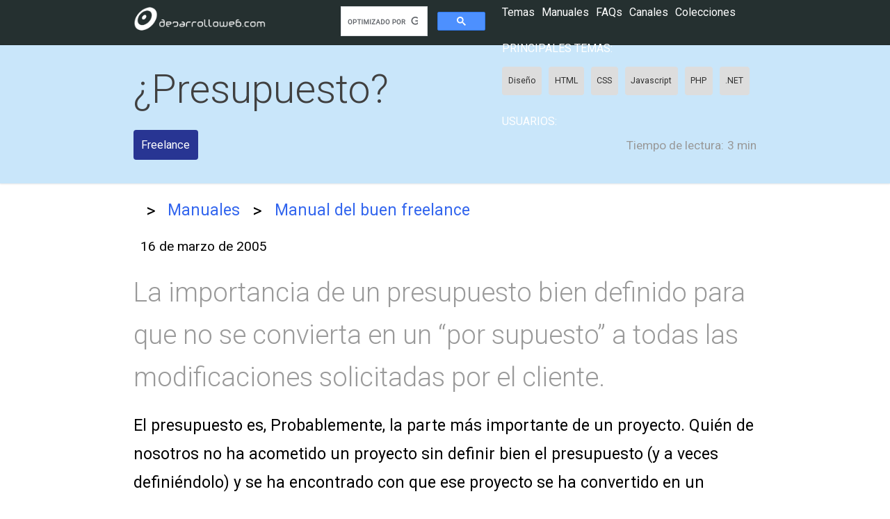

--- FILE ---
content_type: text/html; charset=UTF-8
request_url: https://desarrolloweb.com/articulos/1882.php
body_size: 4839
content:
<!DOCTYPE html>
<html lang="es">
<head>
    <meta charset="UTF-8">
    <meta name="viewport" content="width=device-width, initial-scale=1.0">
    <meta http-equiv="X-UA-Compatible" content="ie=edge">
    <meta name="csrf-token" content="e4ypbmoEllzQTpOVEMxlkkK1YikeSgyzcpM9cVX7">
    <title>¿Presupuesto?</title>

    <link href="https://fonts.googleapis.com/css?family=Roboto:300,400,700" rel="stylesheet">
    
      <meta property="og:type" content="website" />
<meta property="og:title" content="¿Presupuesto?" />
<meta property="og:description" content="La importancia de un presupuesto bien definido para que no se convierta en un “por supuesto” a todas las modificaciones solicitadas por el cliente." />
<meta property="og:url" content="https://desarrolloweb.com/articulos/1882.php" />
<meta property="og:site_name" content="DesarrolloWeb.com" />
<meta property="fb:app_id" content="1645751685738270" />    
          <link rel="canonical" href="https://desarrolloweb.com/articulos/1882.php" />
    
    <link rel="stylesheet" href="/css/app.css">
    <meta name="theme-color" content="#039be5">
    <meta name="mobile-web-app-capable" content="yes">
    <meta name="application-name" content="Desarrollo Web">
    <meta name="apple-mobile-web-app-capable" content="yes">
    <meta name="apple-mobile-web-app-status-bar-style" content="default">
    <meta name="apple-mobile-web-app-title" content="Desarrollo Web">
    <link rel="apple-touch-icon" href="/apple-touch-icon.png">
    <meta name="msapplication-TileImage" content="/mstile-150x150.png">
    <meta name="msapplication-TileColor" content="#f5f5f5">
    <meta name="msapplication-tap-highlight" content="no">
    <link rel="manifest" href="/manifest.json">

    <script data-ad-client="ca-pub-4078465399592567" async src="https://pagead2.googlesyndication.com/pagead/js/adsbygoogle.js"></script>
    <script>(adsbygoogle=window.adsbygoogle||[]).pauseAdRequests=1;</script>
    
</head>
<body>
    <dw-top-feedback  ></dw-top-feedback>
    
    <nav class="Nav Nav-main" role="navigation">
  <div class="Nav-wrapper container">
    <div class="Nav-title">
      <a id="logo-container" href="/"><img src="/images/logo-desarrolloweb-blanco.png" class="Nav-logo"></a>
    </div>

    <ul class="right">
        <li>
          <dw-search>
            <script async src='https://cse.google.com/cse.js?cx=partner-pub-2899450519669111:8943030224'></script><div class="gcse-searchbox-only"></div>
          <dw-search>
        </li>
        <li><dw-user-control></dw-user-control></li>
    </ul>
    
    <dw-menu>
  <div class="HeaderMenu">
    <div class="HeaderMenu-main">
      <span><a href="/home"><dw-button-dark icon="label">Temas</dw-button-dark></a></span>
      <span><a href="/manuales"><dw-button-dark icon="book">Manuales</dw-button-dark></a></span>
      <span><a href="/faq"><dw-button-dark icon="question_answer">FAQs</dw-button-dark></a></span>
      <span><a href="/canales"><dw-button-dark icon="video_library">Canales</dw-button-dark></a></span>
      <span><a href="/colecciones"><dw-button-dark icon="list">Colecciones</dw-button-dark></a></span>
    </div>
    <section class="HeaderMenu-topics">
      <span>Principales temas: </span>
      <ul class="Lists-inline">
        <li class="Tag"><a href="/home/diseno">Diseño</a></li>
        <li class="Tag"><a href="/home/html">HTML</a></li>
        <li class="Tag"><a href="/home/css">CSS</a></li>
        <li class="Tag"><a href="/home/javascript">Javascript</a></li>
        <li class="Tag"><a href="/home/php">PHP</a></li>
        <li class="Tag"><a href="/home/net">.NET</a></li>
      </ul>
    </section>
    <section class="HeaderMenu-topics">
      <span>Usuarios: </span>
  </div>
  <div class="HeaderMenu-close" slot="close"><dw-icon icon="close"></dw-icon></div>
</dw-menu>
  </div>
</nav>
    
  <nav class="NavExtended Title ">
      <div class="NavExtended-title container">
      <h1>¿Presupuesto?</h1> 
    </div>
      <div class="NavExtended-content container">
    <div class="Manual-taglist">
      <ul class="Taglist  TagList-color ">
      <a href="/home/freelance"><li class="Tag indigo darken ">Freelance</li></a>
  </ul>    </div>
    <p class="Article-readingtime">
      <dw-icon icon="av_timer"></dw-icon>
      <span class="Article-readingtime-reduced">Lectura:</span>
      <span class="Article-readingtime-expanded">Tiempo de lectura:</span>
      3 min
    </p>
  </div>
</nav>
      <section aria-label="Breadcrumb" class="Migas container">
  <div class="Migas-content">
              <a href="/"  >
                      <dw-icon icon="home"></dw-icon> 
            
        </a>
                  <span class="Migas-separador">&gt;</span>
                
              <a href="/manuales"  >
                      Manuales
            
        </a>
                  <span class="Migas-separador">&gt;</span>
                
              <a href="/manuales/62"   class="last" >
                      Manual del buen freelance
            
        </a>
                
      
  </div>
</section>  

  
  
      
    <main class="container">
      
      
  <p class="Article-date">
    <dw-icon icon="today"></dw-icon>
    <span class="Article-datetext" itemprop="datePublished" content="2005-03-16">
       16 de marzo de 2005
    </span>
  </p>
  
  <p class="Article-description">
    <b>La importancia de un presupuesto bien definido para que no se convierta en un “por supuesto” a todas las modificaciones solicitadas por el cliente.</b>
  </p>

  <div class="Article-content">
  El presupuesto es, Probablemente, la parte más importante de un proyecto. Quién de nosotros no ha acometido un proyecto sin definir bien el presupuesto (y a veces definiéndolo) y se ha encontrado con que ese proyecto se ha convertido en un monstruo ingente que se come nuestros recursos y nuestra salud, de manera que un pequeño desarrollo de 10 horas, se convierte en una macroaplicación que casi prepara el café y nos cuesta 100 horas.
<br>
<br>
El freelance, en esa parte de su trabajo que es la función comercial, contacta con los clientes, y muchas veces cierra un trato para llevar a cabo el  desarrollo de una web, una aplicación, de palabra, y ya nos ponemos a trabajar en la misma. Si reuniéramos todo el dinero que se ha perdido por esto, nos daría para vivir bien a todos nosotros. 
<br>
<br>
<b>Hay dos peligros:</b>
<br>
<br>
El primero es que después de empezar, nos digan que han encontrado otra persona, un cuñado o un amigo del cuñado que se lo hace por menos dinero (habitualmente una cantidad ridícula, que no da ni para cubrir costes).
<br>
<br>
El segundo es que la página web estática con un pequeño apartado para productos, se convierta en una tienda virtual, con 10 cambios de diseño y en lugar de terminarla en una semana, nos lleve tres meses.
<br>
<br>
Lo primero es escribir todo lo que hemos acordado, quien va a proporcionar el material (MUY importante), plazos de entrega, qué incluye el presupuesto, número de secciones. También hay que acotar, cuantas páginas va a incluir cada sección y cuanto se va a cobrar por cada página adicional. El pago es también bastante espinoso como ya hemos hablado con la persona, parece que nos vamos a tener que fiar de él y en muchos casos es así, pero hay otros, que te hacen recordar la conveniencia de cobrar un pequeño porcentaje a la aceptación del presupuesto.
<br>
<br>
Acerca de la elaboración de un buen presupuesto, ya publicamos un artículo independiente a este manual, donde podreis encontrareis <a href="https://desarrolloweb.com/articulos/1834.php" target="_blank">algunos ejemplos de presupuestos</a>.
<br>
<br>
Sobre todo y como conclusión, en mi modesta opinión es mejor perder un cliente pesado que perder tres, por no poder dedicarles tiempo.




  </div>

  <div class="space-bottom">
    <script async src="https://pagead2.googlesyndication.com/pagead/js/adsbygoogle.js"></script>
    <!-- Articulos inferior -->
    <ins class="adsbygoogle"
        style="display:block"
        data-ad-client="ca-pub-4078465399592567"
        data-ad-slot="9491212527"
        data-ad-format="auto"
        data-full-width-responsive="true"></ins>
    <script>
        (adsbygoogle = window.adsbygoogle || []).push({});
    </script>
  </div>
  
      <div class="card-panel z-depth-2 Author">
  <div class="Author-avatar">
    <dw-avatar src="/storage/" alt="Diego Pinilla">
  </div>
  <div class="Author-profile">
    <p class="Author-profile-name">Diego Pinilla</p>
    <p class="Author-profile-description">
      Responsable relaciones exteriores de MercadoProfesional.com
    </p>
    
  </div>
</div>  
 
  
      <div class="card-panel z-depth-3 Article-datosmanual">
  <div class="Article-datosmanual-elmanual">
    <span>
      <dw-icon icon="book"></dw-icon> Manual
    </span>
    <ul>
      <li><a href="/manuales/62">Manual del buen freelance</a></li>
    </ul>
  </div>
  <div class="sig_ant">
          <a href="/articulos/1864.php" class="fl indigo darken">
        <div class="fl">
          <dw-icon icon="keyboard_arrow_left"></dw-icon>
          <span>¿Qué es un freelance?</span>
        </div>
      </a>
            <a href="/articulos/1834.php" class="fr indigo darken">
      <div class="fr">
        <span>Cómo un presupuesto bien presentado puede decantar un contrato</span>
        <dw-icon icon="keyboard_arrow_right"></dw-icon>
      </div>					
    </a>
      </div>
</div>  
  <dw-article-vote votedelement="1891" sumPositive="2" sumNegative="0" >
      <dw-icon slot="positive" icon="thumb_up"></dw-icon>
      <dw-icon slot="negative" icon="thumb_down"></dw-icon>      
  </dw-article-vote>
  
    
      
    </main>

    
  <div class="NavExtended Title margin0">
  <div class="container">
    <div class="Panel">
      <div class="Panel-title">
        ¿Alguna duda?
      </div>
      <div class="Panel-subtitle space-bottom-more">
        Pregunta y ayuda en la comunidad con tus respuestas en la <a href="/faq">sección de FAQ</a>
      </div>
      <div class="Panel-subtitle space-bottom">
        <a href="/faq-admin/nueva"><dw-button>Hacer una pregunta</dw-button></a>
      </div>
    </div>
  </div>
</div>

    <footer class="Footer">
    <div class="Footer-content container">
      <div class="Footer-links">
        <section class="Footer-section">
          <span class="Footer-section-title">Aprender</span>
          <ul>
            <li><a href="/manuales">Manuales</a></li>
            <li><a href="/home">Temas</a></li>
            <li><a href="/panel/downloads">Gestionar descargas</a></li>
            <li><a href="/canales">Canales</a></li>
          </ul>
        </section>
        <section class="Footer-section">
          <span class="Footer-section-title">Comunidad</span>
          <ul>
            <li><a href="/faq">Preguntas y respuestas</a></li>
            <li><a href="/faq-admin/nueva">Hacer una pregunta</a></li>
            <li><a href="/colecciones">Colecciones</a></li>
            <li><a href="/panel/puntos_ex">Experiencia</a></li>
          </ul>
        </section>
      </div>
      <div class="Footer-social">
        <span class="twitter">
          <a rel="nofollow" target="_blank" href="https://twitter.com/deswebcom"><dile-social-icon icon="twitter"></dile-social-icon></a>
        </span>
        <span class="facebook">
          <a rel="nofollow" target="_blank" href="https://www.facebook.com/desarrollowebcom/"><dile-social-icon icon="facebook"></dile-social-icon></a>
        </span>
        <span class="youtube">
          <a rel="nofollow" target="_blank" href="http://www.youtube.com/user/desarrollowebcom"><dile-social-icon icon="youtube"></dile-social-icon></a>
        </span>
        <span class="github">
          <a rel="nofollow" target="_blank" href="https://github.com/deswebcom"><dile-social-icon icon="github"></dile-social-icon></a>
        </span>

      </div>
    </div>

    <div class="Footer-end">
      <div class="container">
      <a href="/">Home</a> 
      <a href="/informacion-legal">Datos legales</a> 
      <a href="/informacion-legal#privacidad">Privacidad</a> 
      <a href="/informacion-legal#cookies">Política de cookies</a> 
      <a href="/contacto">Contacto</a> 
      </div>
    </div>
  </footer>
    <dw-login-modal class="Login">
      <p>
        <input type="text" id="loginemail" placeholder="email">
      </p>
      <p>
        <input type="password" id="loginpass" placeholder="clave">
      </p>
    </dw-login-modal>
    
    <dw-feedback
      ></dw-feedback>    
    <dw-spinner></dw-spinner>

    <dile-cookies-consent
      message="Lo estás imaginando... usamos cookies! y por ello nos obligan a avisarte y ofrecerte estas herramientas para la configuración."
      acceptAllLabel="Aceptar todas"
      configLabel="configurar"
      configModalTitle="Configuración de cookies"
      cookiesDeclarationAnchorText = "Leer la política de cookies completa"
      cookiesDeclarationUrl="/informacion-legal#cookies"
      saveConfigLabel="Guardar configuración"
    >
      <dile-cookies-clasification id="essentials" title="Cookies esenciales" text="Las cookies esenciales permiten que el sitio web funcione correctamente y siempre están activadas." always></dile-cookies-clasification>
      <dile-cookies-clasification id="analytics" title="Cookies de analítica" text="Cookies de terceros que nos permiten conocer las estadísticas de uso del sitio web."></dile-cookies-clasification>
      <dile-cookies-clasification id="marketing" title="Cookies de marketing" text="Cookies de terceros que permiten mostrarte anuncios más interesantes para ti."></dile-cookies-clasification>
    </dile-cookies-consent>
    
    
<script>window.twttr = (function(d, s, id) {
  var js, fjs = d.getElementsByTagName(s)[0],
    t = window.twttr || {};
  if (d.getElementById(id)) return t;
  js = d.createElement(s);
  js.id = id;
  js.src = "https://platform.twitter.com/widgets.js";
  fjs.parentNode.insertBefore(js, fjs);

  t._e = [];
  t.ready = function(f) {
    t._e.push(f);
  };

  return t;
}(document, "script", "twitter-wjs"));</script>


    <!-- Global site tag (gtag.js) - Google Analytics -->
    <script async src="https://www.googletagmanager.com/gtag/js?id=UA-365134-1"></script>
    <script>
    var gtagId = 'UA-365134-1';
    // Disable tracking by default
    window['ga-disable-' + gtagId] = true;

    // Initialize gtag
    window.dataLayer = window.dataLayer || [];
    function gtag(){dataLayer.push(arguments);}
    gtag('js', new Date());
    </script>
    
    <script src="/js/app.js?id=452dc2a8b8341a35229e38ae55c131e1"></script>
    <script src="/js/manifest.js?id=ce93014740086ae0cc0a344abfee8cc5"></script>
    <script src="/js/vendor.js?id=acebfc5871a7aa6224374f108f7e1995"></script>

        <script src="/js/article.js?id=fa84dbcc71786a3ee6deb14e9cd1656f"></script>  

    
</body>
</html>

--- FILE ---
content_type: application/javascript; charset=utf-8
request_url: https://desarrolloweb.com/js/manifest.js?id=ce93014740086ae0cc0a344abfee8cc5
body_size: 775
content:
(()=>{"use strict";var e,r={},o={};function t(e){var n=o[e];if(void 0!==n)return n.exports;var i=o[e]={id:e,loaded:!1,exports:{}};return r[e](i,i.exports,t),i.loaded=!0,i.exports}t.m=r,e=[],t.O=(r,o,n,i)=>{if(!o){var l=1/0;for(u=0;u<e.length;u++){o=e[u][0],n=e[u][1],i=e[u][2];for(var a=!0,s=0;s<o.length;s++)(!1&i||l>=i)&&Object.keys(t.O).every(e=>t.O[e](o[s]))?o.splice(s--,1):(a=!1,i<l&&(l=i));if(a){e.splice(u--,1);var d=n();void 0!==d&&(r=d)}}return r}i=i||0;for(var u=e.length;u>0&&e[u-1][2]>i;u--)e[u]=e[u-1];e[u]=[o,n,i]},t.d=(e,r)=>{for(var o in r)t.o(r,o)&&!t.o(e,o)&&Object.defineProperty(e,o,{enumerable:!0,get:r[o]})},t.e=()=>Promise.resolve(),t.g=function(){if("object"==typeof globalThis)return globalThis;try{return this||new Function("return this")()}catch(e){if("object"==typeof window)return window}}(),t.hmd=e=>((e=Object.create(e)).children||(e.children=[]),Object.defineProperty(e,"exports",{enumerable:!0,set:()=>{throw new Error("ES Modules may not assign module.exports or exports.*, Use ESM export syntax, instead: "+e.id)}}),e),t.o=(e,r)=>Object.prototype.hasOwnProperty.call(e,r),t.r=e=>{"undefined"!=typeof Symbol&&Symbol.toStringTag&&Object.defineProperty(e,Symbol.toStringTag,{value:"Module"}),Object.defineProperty(e,"__esModule",{value:!0})},(()=>{var e={461:0,252:0};t.O.j=r=>0===e[r];var r=(r,o)=>{var n,i,l=o[0],a=o[1],s=o[2],d=0;if(l.some(r=>0!==e[r])){for(n in a)t.o(a,n)&&(t.m[n]=a[n]);if(s)var u=s(t)}for(r&&r(o);d<l.length;d++)i=l[d],t.o(e,i)&&e[i]&&e[i][0](),e[i]=0;return t.O(u)},o=self.webpackChunk=self.webpackChunk||[];o.forEach(r.bind(null,0)),o.push=r.bind(null,o.push.bind(o))})()})();